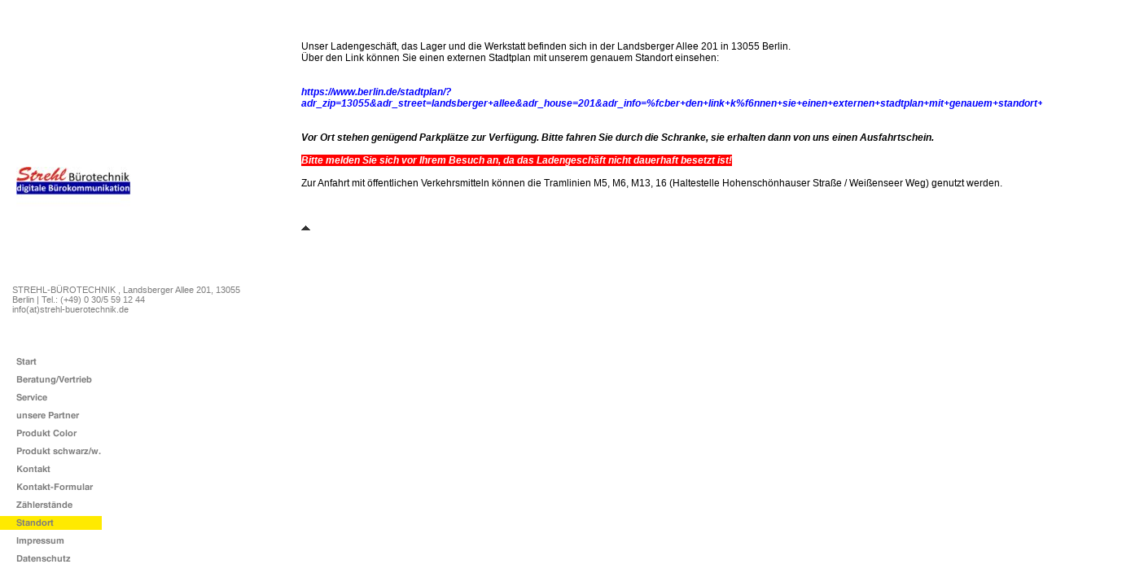

--- FILE ---
content_type: text/html
request_url: http://strehl-buerotechnik.de/standort.html
body_size: 11571
content:
<!DOCTYPE html PUBLIC "-//W3C//DTD HTML 4.01 Transitional//EN" "http://www.w3.org/TR/html4/loose.dtd">
<html><head><META http-equiv="Content-Type" content="text/html; charset=UTF-8"><title>Standort</title><meta http-equiv="X-UA-Compatible" content="IE=EmulateIE7" ><meta content="Strehl Buerotechnik,

Standort" name="description"><meta name="keywords" content="Kopierger&auml;te, Kopiersysteme, Multifunktionssysteme, Drucker, Scanner, Faxger&auml;te, Beratung, Vertrieb, Service, Zubeh&ouml;r, Canon, Brother, HP, Sharp,"><link type="text/css" href="mediapool/106/1069034/resources/custom_1334303118688.css" rel="stylesheet"></head><body><script type="text/javascript" language="JavaScript" src="js/mm.js"></script><div id="body"><a name="top"></a><table border="0" cellspacing="0" cellpadding="0" width="990" id="big_wrap"><tr><td width="310" align="left" valign="top"><div id="logo_and_slogan"><img height="175" width="295" alt="" src="mediapool/106/1069034/resources/slogan_1009_1_0.png" name="slogan" id="slogan"><img alt="" src="mediapool/106/1069034/resources/logo_1009_59547790.jpg" name="logo" id="logo"></div><div class="bot" id="company_and_email"><span id="company">STREHL-B&Uuml;ROTECHNIK , Landsberger Allee 201, 13055 Berlin | Tel.: (+49) 0 30/5 59 12 44 </span><br><span id="email">info(at)strehl-buerotechnik.de</span></div><div id="menu"><div class="menulevel_1"><div class="menu_separator"></div><a onMouseOut="MM_swapImgRestore()" onMouseOver="
        MM_swapImage('menuimg14140292',''
        ,'mediapool/106/1069034/resources/tree/14140292_884926354a.png',1)
      " href="index.html"><img src="mediapool/106/1069034/resources/tree/14140292_884926354.png" border="0" alt="Start" title="Start" name="menuimg14140292"></a><script type="text/javascript">MM_preloadImages('mediapool/106/1069034/resources/tree/14140292_884926354a.png')</script></div><div class="menulevel_1"><div class="menu_separator"></div><a onMouseOut="MM_swapImgRestore()" onMouseOver="
        MM_swapImage('menuimg14140293',''
        ,'mediapool/106/1069034/resources/tree/14140293_1563054919a.png',1)
      " href="beratung-vertrieb.html"><img src="mediapool/106/1069034/resources/tree/14140293_1563054919.png" border="0" alt="Beratung/Vertrieb" title="Beratung/Vertrieb" name="menuimg14140293"></a><script type="text/javascript">MM_preloadImages('mediapool/106/1069034/resources/tree/14140293_1563054919a.png')</script></div><div class="menulevel_1"><div class="menu_separator"></div><a onMouseOut="MM_swapImgRestore()" onMouseOver="
        MM_swapImage('menuimg14140294',''
        ,'mediapool/106/1069034/resources/tree/14140294_193824071a.png',1)
      " href="service-1.html"><img src="mediapool/106/1069034/resources/tree/14140294_193824071.png" border="0" alt="Service" title="Service" name="menuimg14140294"></a><script type="text/javascript">MM_preloadImages('mediapool/106/1069034/resources/tree/14140294_193824071a.png')</script></div><div class="menulevel_1"><div class="menu_separator"></div><a onMouseOut="MM_swapImgRestore()" onMouseOver="
        MM_swapImage('menuimg14140295',''
        ,'mediapool/106/1069034/resources/tree/14140295_1815620645a.png',1)
      " href="unsere-partner.html"><img src="mediapool/106/1069034/resources/tree/14140295_1815620645.png" border="0" alt="unsere Partner" title="unsere Partner" name="menuimg14140295"></a><script type="text/javascript">MM_preloadImages('mediapool/106/1069034/resources/tree/14140295_1815620645a.png')</script></div><div class="menulevel_1"><div class="menu_separator"></div><a onMouseOut="MM_swapImgRestore()" onMouseOver="
        MM_swapImage('menuimg14239478',''
        ,'mediapool/106/1069034/resources/tree/14239478_775806937a.png',1)
      " href="produkt-color.html"><img src="mediapool/106/1069034/resources/tree/14239478_775806937.png" border="0" alt="Produkt Color" title="Produkt Color" name="menuimg14239478"></a><script type="text/javascript">MM_preloadImages('mediapool/106/1069034/resources/tree/14239478_775806937a.png')</script></div><div class="menulevel_1"><div class="menu_separator"></div><a onMouseOut="MM_swapImgRestore()" onMouseOver="
        MM_swapImage('menuimg17643723',''
        ,'mediapool/106/1069034/resources/tree/17643723_1739685583a.png',1)
      " href="produkt-schwarz-w.html"><img src="mediapool/106/1069034/resources/tree/17643723_1739685583.png" border="0" alt="Produkt schwarz/w." title="Produkt schwarz/w." name="menuimg17643723"></a><script type="text/javascript">MM_preloadImages('mediapool/106/1069034/resources/tree/17643723_1739685583a.png')</script></div><div class="menulevel_1"><div class="menu_separator"></div><a onMouseOut="MM_swapImgRestore()" onMouseOver="
        MM_swapImage('menuimg14140297',''
        ,'mediapool/106/1069034/resources/tree/14140297_1275061387a.png',1)
      " href="kontakt.html"><img src="mediapool/106/1069034/resources/tree/14140297_1275061387.png" border="0" alt="Kontakt" title="Kontakt" name="menuimg14140297"></a><script type="text/javascript">MM_preloadImages('mediapool/106/1069034/resources/tree/14140297_1275061387a.png')</script></div><div class="menulevel_1"><div class="menu_separator"></div><a onMouseOut="MM_swapImgRestore()" onMouseOver="
        MM_swapImage('menuimg14141585',''
        ,'mediapool/106/1069034/resources/tree/14141585_1944441589a.png',1)
      " href="kontakt-formular.html"><img src="mediapool/106/1069034/resources/tree/14141585_1944441589.png" border="0" alt="Kontakt-Formular" title="Kontakt-Formular" name="menuimg14141585"></a><script type="text/javascript">MM_preloadImages('mediapool/106/1069034/resources/tree/14141585_1944441589a.png')</script></div><div class="menulevel_1"><div class="menu_separator"></div><a onMouseOut="MM_swapImgRestore()" onMouseOver="
        MM_swapImage('menuimg20363979',''
        ,'mediapool/106/1069034/resources/tree/20363979_1608363649a.png',1)
      " href="zaehlerstaende.html"><img src="mediapool/106/1069034/resources/tree/20363979_1608363649.png" border="0" alt="Z&auml;hlerst&auml;nde" title="Z&auml;hlerst&auml;nde" name="menuimg20363979"></a><script type="text/javascript">MM_preloadImages('mediapool/106/1069034/resources/tree/20363979_1608363649a.png')</script></div><div class="menulevel_1"><div class="menu_separator"></div><img src="mediapool/106/1069034/resources/tree/14140298_513564137c.png" border="0" alt="Standort" title="Standort" name="menuimg14140298"></div><div class="menulevel_1"><div class="menu_separator"></div><a onMouseOut="MM_swapImgRestore()" onMouseOver="
        MM_swapImage('menuimg14140299',''
        ,'mediapool/106/1069034/resources/tree/14140299_2115304210a.png',1)
      " href="impressum-1.html"><img src="mediapool/106/1069034/resources/tree/14140299_2115304210.png" border="0" alt="Impressum" title="Impressum" name="menuimg14140299"></a><script type="text/javascript">MM_preloadImages('mediapool/106/1069034/resources/tree/14140299_2115304210a.png')</script></div><div class="menulevel_1"><div class="menu_separator"></div><a onMouseOut="MM_swapImgRestore()" onMouseOver="
        MM_swapImage('menuimg19802827',''
        ,'mediapool/106/1069034/resources/tree/19802827_2066911741a.png',1)
      " href="datenschutz.html"><img src="mediapool/106/1069034/resources/tree/19802827_2066911741.png" border="0" alt="Datenschutz" title="Datenschutz" name="menuimg19802827"></a><script type="text/javascript">MM_preloadImages('mediapool/106/1069034/resources/tree/19802827_2066911741a.png')</script></div><script type="text/javascript">
		if (typeof document.all != 'undefined') {
			var counter = document.getElementById('vcounter');
			if (counter) {
				if (counter.parentNode) {
					var tdAboveCounterWidth = counter.parentNode.getAttribute("width");
					if (tdAboveCounterWidth) {
						counter.style.width = tdAboveCounterWidth;
					}
				}
			}
		}
		</script></div><img alt="" width="310" height="1" src="images/i.gif"></td><td width="40"><img alt="" width="40" height="1" src="images/i.gif"></td><td align="left" valign="top"><div id="content_wrap"><table cellspacing="0" cellpadding="0" border="0" width="100%">
<tr>
<td width="100%">
<div align="left"><p><span style="font-family: Verdana,Geneva,Helvetica,Arial,sans-serif;"><span style="font-size: 12px;"><span style="color: rgb(0, 0, 0);">Unser Ladengesch&auml;ft, das Lager und die Werkstatt befinden sich in der Landsberger Allee 201 in 13055 Berlin.  </span></span></span></p> <p><span style="font-family: Verdana,Geneva,Helvetica,Arial,sans-serif;"><span style="font-size: 12px;"><span style="color: rgb(0, 0, 0);">&Uuml;ber den Link k&ouml;nnen Sie einen externen Stadtplan mit unserem genauem Standort einsehen:</span></span></span></p>  <p><span style="font-size: 12px;"><span style="color: rgb(0, 0, 255);"><a style="text-decoration: underline;" target="_blank" href="http://www.berlin.de/stadtplan/?ADR_ZIP=13055&amp;ADR_STREET=Landsberger+Allee&amp;ADR_HOUSE=201&amp;ADR_INFO=%FCber+den+Link+k%F6nnen+Sie+einen+externen+Stadtplan+mit+genauem+Standort+einsehen%3A"><span style="font-family: Verdana,Geneva,Helvetica,Arial,sans-serif;"><br></span></a></span></span><span style="font-family: Verdana,Geneva,Helvetica,Arial,sans-serif;"><span style="color: rgb(0, 0, 255);"><span style="font-size: 12px;"><span style="color: rgb(0, 0, 0);"> </span></span></span></span></p>  <p>&nbsp;</p><p><a href="https://www.berlin.de/stadtplan/?ADR_ZIP=13055&amp;ADR_STREET=Landsberger+Allee&amp;ADR_HOUSE=201&amp;ADR_INFO=%FCber+den+Link+k%F6nnen+Sie+einen+externen+Stadtplan+mit+genauem+Standort+einsehen%3A"><span style="color: rgb(0, 0, 255);"><b><i>https://www.berlin.de/stadtplan/?adr_zip=13055&amp;adr_street=landsberger+allee&amp;adr_house=201&amp;adr_info=%fcber+den+link+k%f6nnen+sie+einen+externen+stadtplan+mit+genauem+standort+einsehen%3a</i></b></span></a></p><p><br><span class="st"> </span></p><p>&nbsp;</p>   <p><b><i><span style="font-family: Verdana,Geneva,Helvetica,Arial,sans-serif;"><span style="font-size: 12px;"><span style="color: rgb(0, 0, 0);">Vor Ort stehen gen&uuml;gend Parkpl&auml;tze zur Verf&uuml;gung. Bitte fahren Sie durch die Schranke, sie erhalten dann von uns einen Ausfahrtschein. </span></span></span></i></b></p><p>&nbsp;</p><p><span style="color: rgb(255, 255, 255);"><span style="background-color: rgb(255, 0, 0);"><b><i><span style="font-family: Verdana, Geneva, Helvetica, Arial, sans-serif;"><span style="font-size: 12px;">Bitte melden Sie sich vor Ihrem Besuch an, da das Ladengesch&auml;ft nicht dauerhaft besetzt ist!</span></span></i></b></span></span><b><i><span style="font-family: Verdana,Geneva,Helvetica,Arial,sans-serif;"><span style="font-size: 12px;"><span style="color: rgb(0, 0, 0);"><br></span></span></span></i></b></p> <p><span style="font-family: Verdana,Geneva,Helvetica,Arial,sans-serif;"><span style="font-size: 12px;">&nbsp;</span></span></p> <p><span style="font-family: Verdana,Geneva,Helvetica,Arial,sans-serif;"><span style="font-size: 12px;"><span style="color: rgb(0, 0, 0);">Zur Anfahrt mit &ouml;ffentlichen Verkehrsmitteln k&ouml;nnen die Tramlinien M5, M6, M13, 16 (Haltestelle Hohensch&ouml;nhauser Stra&szlig;e / Wei&szlig;enseer Weg) genutzt werden.<br> </span></span></span></p> <p><span style="font-family: Verdana,Geneva,Helvetica,Arial,sans-serif;"><span style="font-size: 12px;">&nbsp;</span></span></p></div>
</td>
</tr>
<tr>
<td valign="top"><img alt="" height="1" width="462" src="images/i.gif"></td>
</tr>
</table>
<br><br><a id="totop" href="#top"></a></div><img alt="" width="640" height="1" src="images/i.gif"></td></tr></table></div></body></html>

--- FILE ---
content_type: text/css
request_url: http://strehl-buerotechnik.de/mediapool/106/1069034/resources/custom_1334303118688.css
body_size: 2800
content:

/* ************************************************ */
/* Generic Design Css: design.css */

#body{ width: 100%; height: 100%; position:absolute;}

#big_wrap {
	position:relative; 
	margin:auto;
	margin-top:30px;
}


#logo_and_slogan {
	height: 265px;
	width: 310px;	
	margin-bottom: 40px;
}

#logo {
	margin: 0px 0px 20px 20px;
}

#company_and_email {
	width: 280px;
	padding: 15px 15px 15px 15px;
	margin-bottom: 30px;
}

#content_wrap {
	padding: 20px;
}

#menu { }

.menu_separator {
	display:block;
	position:relative;
	height:5px;
	line-height: 1px;
	font-size: 1px;
}

.submenu_separator {
	display:block;
	position:relative;
	height:5px;
}

.menulevel_1 {
	position:relative;
	width:150px;
} 

.menulevel_2 {
	position:relative;
	width:150px;
	margin-left:40px;
}   

.menulevel_3 {
	position:relative;
	width:150px;
	margin-left:40px;
}


#totop {
	background-image: url(../../../../designs/design1009/color1/images/totop_sprite.gif);
	background-position: left bottom;
	background-repeat: no-repeat;
	display: block;
	height: 10px;
	width: 11px;
}

#totop:hover {
	background-position: right bottom;
}


#body #vcounter { 	 
	margin-left: 15px;
	width: 310px;
	margin-bottom: 10px;
}

#body #vcounter div { 	 
	text-align:left !important; 
}
/* ************************************************ */
/* Design Css for Color: color.css */

body{ background-color: #ffffff; }
#company_and_email, #logo_and_slogan, #content_wrap { background-color:  #ffffff; }


/* ************************************************ */
/* Custom Css Part */

html {
    overflow:auto;
}
body {
    background: #ffffff;
    padding: 0;
    margin: 0;
}
* html body { height: 100%; width: 100%; overflow:auto; }
#body {
    font-family: Verdana, Geneva, Helvetica, Arial, sans-serif;
    font-size: 12px;
    text-align: left;
    color: #666666;
    background: #ffffff;
    display: table;
}
* html #body { height: 100%; width: 100%; overflow:auto; }
#body td {font-size: 12px;font-family: Verdana, Geneva, Helvetica, Arial, sans-serif;color: #666666;}
#body .bot, #body .bot td, #body .bot p, #body div .bot #totop, #body td .bot #totop{
font-family: Verdana, Geneva, Helvetica, Arial, sans-serif;font-size: 11px;color: #7d7d7d;
}
p {
    margin-top: 0.0em;
    margin-bottom: 0.0em;
}
#body a, #body a:visited, #body a.pager, #body a.pager:visited {
color: #777777;
    text-decoration: none;
}
#body a.totop, #body a.totop:visited, #body a.totop:hover {
    color: #777777;
    text-decoration: none;
}
#body a:hover, #body a.pager:hover {
    text-decoration: underline;
}
object.videoObject {display: none;}*+html object.videoObject {display: block;}* html object.videoObject {display: block;}embed.videoEmbed {display: block;}*+html embed.videoEmbed {display: none;}* html embed.videoEmbed {display: none;}
